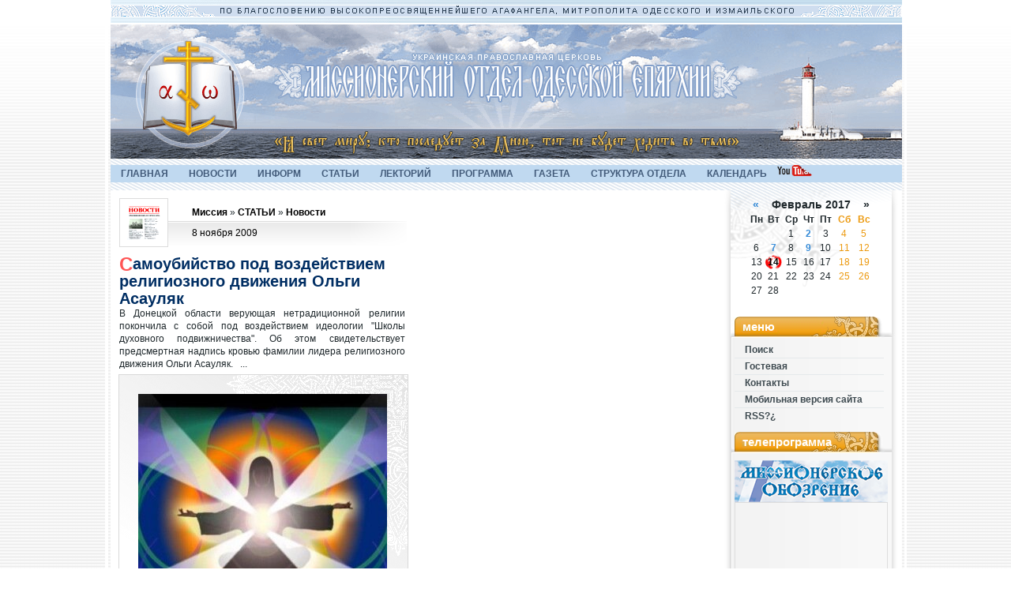

--- FILE ---
content_type: text/html; charset=windows-1251
request_url: https://missia.od.ua/tags/%F1%F3%E8%F6%E8%E4/
body_size: 13116
content:
<!DOCTYPE html>
<html lang="ru">
<head>

  <script type="text/javascript" src="//vk.com/js/api/openapi.js?78"></script>
  <script type="text/javascript">
  VK.init({apiId: 3405514, onlyWidgets: true});
  </script>
  <meta http-equiv="Content-Type" content="text/html; charset=windows-1251">
  <title>суицид &raquo; † Отдел религиозного образования, катехизации и миссионерства Одесской епархии УПЦ</title>
  <meta name="description" content="Проблемы и вопросы богословской науки и духовного образования в одесской епархии, решение вопросов христианской веры, таинства богослужения и изучение истории русской православной церкви.">
  <meta name="keywords" content="одесская епархия, украинская православная церковь, религиозное образование, христианство, русская церковь, религия, русская православная церковь, православие, священник, богословие, проповеди, семинария, православное богослужение, паломничество, иконопись, история религии">
  <link rel="search" type="application/opensearchdescription+xml" href="/engine/opensearch.php" title="† Отдел религиозного образования, катехизации и миссионерства Одесской епархии УПЦ">
  <link rel="alternate" type="application/rss+xml" title="† Отдел религиозного образования, катехизации и миссионерства Одесской епархии УПЦ" href="/rss.xml">
  <script type="text/javascript" src="/engine/classes/min/index.php?charset=windows-1251&amp;g=general&amp;8"></script>
  <script type="text/javascript" src="/engine/classes/min/index.php?charset=windows-1251&amp;f=engine/classes/highslide/highslide.js&amp;8"></script>
  <link rel="shortcut icon" href="/templates/missia/images/favicon.ico">
  <link media="screen" href="/templates/missia/style/styles.css" type="text/css" rel="stylesheet">
  <link media="screen" href="/templates/missia/style/engine.css" type="text/css" rel="stylesheet">
  <script type="text/javascript" src="/templates/missia/js/libs.js"></script>
  <link media="screen" href="/templates/missia/style/QapTcha.jquery.css" type="text/css" rel="stylesheet">
  <script type="text/javascript" src="/templates/missia/js/jquery.ui.touch.js"></script>
  <script type="text/javascript" src="/templates/missia/js/QapTcha.jquery.js"></script>
  <script type="text/javascript">
  $(document).ready(function(){
        $('#QapTcha').QapTcha();
  });
  </script>
  <style>
  .smallerimg {border: 1px solid rgb(221,221,221)!important;height: 184px!important; width: 184px!important;}
  </style>
</head>
<body>
  <div id="loading-layer" style="display:none">
    Загрузка. Пожалуйста, подождите...
  </div>
  <script type="text/javascript">
  <!--
  var dle_root       = '/';
  var dle_admin      = '';
  var dle_login_hash = '';
  var dle_group      = 5;
  var dle_skin       = 'missia';
  var dle_wysiwyg    = '0';
  var quick_wysiwyg  = '1';
  var dle_act_lang   = ["Да", "Нет", "Ввод", "Отмена", "Сохранить"];
  var menu_short     = 'Быстрое редактирование';
  var menu_full      = 'Полное редактирование';
  var menu_profile   = 'Просмотр профиля';
  var menu_send      = 'Отправить сообщение';
  var menu_uedit     = 'Админцентр';
  var dle_info       = 'Информация';
  var dle_confirm    = 'Подтверждение';
  var dle_prompt     = 'Ввод информации';
  var dle_req_field  = 'Заполните все необходимые поля';
  var dle_del_agree  = 'Вы действительно хотите удалить? Данное действие невозможно будет отменить';
  var dle_complaint  = 'Укажите текст вашей жалобы для администрации:';
  var dle_big_text   = 'Выделен слишком большой участок текста.';
  var dle_orfo_title = 'Укажите комментарий для администрации к найденной грамматической ошибке';
  var dle_p_send     = 'Отправить';
  var dle_p_send_ok  = 'Уведомление успешно отправлено';
  var dle_save_ok    = 'Изменения успешно сохранены. Обновить страницу?';
  var dle_del_news   = 'Удалить статью';
  var allow_dle_delete_news   = false;
  var dle_search_delay   = false;
  var dle_search_value   = '';
  $(function(){
        FastSearch();
  });
  //-->
  </script> 
  <script type="text/javascript">


  <!--  
        hs.graphicsDir = '/engine/classes/highslide/graphics/';
        hs.wrapperClassName = 'wide-border';
        hs.numberOfImagesToPreload = 0;
        hs.showCredits = false;
        
        hs.lang = {
                loadingText :     'Загрузка...',
                playTitle :       'Просмотр слайдшоу (пробел)',
                pauseTitle:       'Пауза',
                previousTitle :   'Предыдущее изображение',
                nextTitle :       'Следующее изображение',
                moveTitle :       'Переместить',
                closeTitle :      'Закрыть (Esc)',
                fullExpandTitle : 'Развернуть до полного размера',
                restoreTitle :    'Кликните для закрытия картинки, нажмите и удерживайте для перемещения',
                focusTitle :      'Сфокусировать',
                loadingTitle :    'Нажмите для отмены'
        };
        
  //-->
  </script>
  <div id="top" class="wwide">
    <div class="range">
      <div class="top_img"></div>
      <div class="topmenu_container">
        <div class="topmenu_container2">
          <ul id="topmenu2">
            <li>
              <a href="/">ГЛАВНАЯ</a>
            </li>
            <li>
              <a href="/report">НОВОСТИ</a>
            </li>
            <li>
              <a href="/in-form">ИНФОРМ</a>
            </li>
            <li>
              <a href="/articles">СТАТЬИ</a>
            </li>
            <li>
              <a href="/lectoriy">ЛЕКТОРИЙ</a>
            </li>
            <li>
              <a href="/review">ПРОГРАММА</a>
            </li>
            <li>
              <a href="/newspaper">ГАЗЕТА</a>
            </li>
            <li>
              <a href="/">СТРУКТУРА ОТДЕЛА</a>
              <ul>
                <li>
                  <a href="/help">ПОМОЩЬ ДЕТЯМ</a>
                </li>
                <li>
                  <a href="/lifecentr">ЦЕНТР "ЖИЗНЬ"</a>
                </li>
                <li>
                  <a href="/turizm">ТУРКЛУБ «ПУТЬ»</a>
                </li>
                <li>
                  <a href="/peresvet">ВПК «ПЕРЕСВЕТ»</a>
                </li>
              </ul>
            </li>
            <li>
              <a href="/calendar">КАЛЕНДАРЬ</a>
            </li>
            <li><img src="/templates/missia/images/youtube.png" height="14px" style="padding-bottom:1px"></li>
          </ul>
        </div>
      </div>
    </div>
  </div>
  <div class="range">
    <div class="rightcolumn" id="rcol">
      <div class="rcol_top">
        <div id="calendar-layer">
          <table id="calendar" cellpadding="3" class="calendar">
            <tr>
              <th colspan="7" class="monthselect">
                <a class="monthlink" onclick="doCalendar('01','2017','right'); return false;" href="/2017/01/" title="Предыдущий месяц">&laquo;</a>&nbsp;&nbsp;&nbsp;&nbsp;Февраль 2017&nbsp;&nbsp;&nbsp;&nbsp;&raquo;
              </th>
            </tr>
            <tr>
              <th class="workday">Пн</th>
              <th class="workday">Вт</th>
              <th class="workday">Ср</th>
              <th class="workday">Чт</th>
              <th class="workday">Пт</th>
              <th class="weekday">Сб</th>
              <th class="weekday">Вс</th>
            </tr>
            <tr>
              <td colspan="2">&nbsp;</td>
              <td class="day">1</td>
              <td class="day-active-v">
                <a class="day-active-v" href="/2017/02/02/" title="Все посты за 02 февраля 2017">2</a>
              </td>
              <td class="day">3</td>
              <td class="weekday">4</td>
              <td class="weekday">5</td>
            </tr>
            <tr>
              <td class="day">6</td>
              <td class="day-active-v">
                <a class="day-active-v" href="/2017/02/07/" title="Все посты за 07 февраля 2017">7</a>
              </td>
              <td class="day">8</td>
              <td class="day-active-v">
                <a class="day-active-v" href="/2017/02/09/" title="Все посты за 09 февраля 2017">9</a>
              </td>
              <td class="day">10</td>
              <td class="weekday">11</td>
              <td class="weekday">12</td>
            </tr>
            <tr>
              <td class="day">13</td>
              <td class="day-active-v day-current">
                <a class="day-active-v" href="/2017/02/14/" title="Все посты за 14 февраля 2017">14</a>
              </td>
              <td class="day">15</td>
              <td class="day">16</td>
              <td class="day">17</td>
              <td class="weekday">18</td>
              <td class="weekday">19</td>
            </tr>
            <tr>
              <td class="day">20</td>
              <td class="day">21</td>
              <td class="day">22</td>
              <td class="day">23</td>
              <td class="day">24</td>
              <td class="weekday">25</td>
              <td class="weekday">26</td>
            </tr>
            <tr>
              <td class="day">27</td>
              <td class="day">28</td>
              <td colspan="5">&nbsp;</td>
            </tr>
          </table>
        </div>
      </div>
      <div class="block_header first">
        меню
      </div>
      <div class="block_content" style="overflow:visible; padding-left:15px; float:none"></div>
      <div style="height:5px; width:100%; float:left">
        &nbsp;
      </div>
      <div class="block_content">
        <ul class="lmenu reset">
          <li>
            <a href="/index.php?do=search">Поиск</a>
          </li>
          <li>
            <a href="/index.php?newsid=91">Гостевая</a>
          </li>
          <li>
            <a href="/index.php?do=feedback">Контакты</a>
          </li>
          <li>
            <a href="/index.php?action=mobile">Мобильная версия сайта</a>
          </li>
          <li>
            <a href="/info.html">RSS?&iquest;</a>
          </li>
        </ul>
      </div>
      <div class="block_header">
        телепрограмма
      </div>
      <div class="block_content" style="padding-left:15px; padding-top:9px">
        <a href="/review"><img src="/templates/missia/images/logo/obozrenie.png" alt="Миссионерское Обозрение" align="absmiddle" title="Миссионерское Обозрение"></a> <iframe src="https://www.youtube.com/embed/stt4JI7F0Uc?wmode=transparent&rel=0" width="182" height="137" frameborder="0" allowfullscreen wmode="Opaque" title="YouTube video player" style="padding: 5px;border: solid 1px #ddd;"></iframe>
        <div class="block_txt" style="text-align: none; margin-left:0px">
          <center>
            <a id="all_comm" href="/review"><span style="color:#F00; font-weight:bold">А</span>РХИВ ПЕРЕДАЧ</a>
          </center>
        </div>
      </div>
      <div class="block_header">
        газета
      </div>
      <div class="block_content" style="padding-left:15px; padding-top:9px">
        <img src="/uploads/blockpro/184x184_1412424987_gazeta8.jpg" class="iCatName" style="border: 1px solid rgb(221,221,221);height: 184px; width: 184px;" alt="Миссионерское Обозрение" align="absmiddle" title="Миссионерское Обозрение">
        <div class="block_txt" style="text-align: none; margin-left:0px">
          <center>
            <a id="all_comm" href="/newspaper"><span style="color:#F00; font-weight:bold">А</span>РХИВ ГАЗЕТЫ</a>
          </center>
        </div>
      </div>
      <div class="block_header">
        журнал
      </div>
      <div class="block_content" style="padding-left:15px; padding-top:9px">
        <div class="block_txt" style="text-align: none; margin-left:0px">
          <center>
            <span style="color:#F00; font-weight:bold">А</span>РХИВ ЖУРНАЛА
          </center>
        </div>
      </div>
      <div class="block_header">
        популярные
      </div>
      <div class="block_content">
        <ul class="top-news">
          <li>
            <a href="/1825-v-odessu-dostavleny-moschi-svyatogo-velikomuchenika-panteleimona-so-svyatoy-gory-afon.html" class="catName"><img class="iCatName" src="/uploads/posts/2017-02/thumbs/1486158257_16387864_385740958445748_6996148971736204717_n.jpg" alt="В Одессу доставлены мощи святого великомученика Пантеле ..."></a>
            <p class="bukvica2">В Одессу доставлены мощи святого великомученика Пантеле ...</p>
            <p>&nbsp;&nbsp; Великая православная святыня &ndash;</p>
          </li>
          <li>
            <a href="/1823-v-tatyanin-den-odessity-molilis-o-mire-i-blagopoluchii.html" class="catName"><img class="iCatName" src="/uploads/posts/2017-01/thumbs/1485442586_16358968_382388812114296_478679277_n.jpg" alt="В Татьянин день одесситы молились о мире и благополучии"></a>
            <p class="bukvica2">В Татьянин день одесситы молились о мире и благополучии</p>
            <p>25 января Православная церковь отмечает день</p>
          </li>
          <li>
            <a href="/1821-v-prazdnik-krescheniya-gospodnya-v-odesskom-sledstvennom-izolyatore-zaklyuchennye-vpervye-okunulis-v-kreschenskoy-kupeli.html" class="catName"><img class="iCatName" src="/uploads/posts/2017-01/thumbs/1484849230_17j_3433_1.jpg" alt="В праздник Крещения Господня в Одесском следственном из ..."></a>
            <p class="bukvica2">В праздник Крещения Господня в Одесском следственном из ...</p>
            <p>В праздник Крещения Господня 19 января 2017 года</p>
          </li>
          <li>
            <a href="/1837-v-odessu-so-svyatoy-gory-afon-dostavlena-ikona-bozhiey-materi-otrada-i-uteshenie.html" class="catName"><img class="iCatName" src="/uploads/posts/2017-02/thumbs/1487106020__73o0100.jpg" alt="В Одессу со Святой Горы Афон доставлена икона Божией Ма ..."></a>
            <p class="bukvica2">В Одессу со Святой Горы Афон доставлена икона Божией Ма ...</p>
            <p>Сегодня, 14 февраля 2017 года,&nbsp; по</p>
          </li>
          <li>
            <a href="/1822-v-odesskom-sizo-v-hrame-svyaschennomuchenika-anatoliya-odesskogo-proshla-bozhestvennaya-liturgiya-po-sluchayu-dnya-pamyati-svyatogo.html" class="catName"><img class="iCatName" src="/uploads/posts/2017-01/thumbs/1485293939_16265330_380705458949298_8122889160615492601_n.jpg" alt="В Одесском СИЗО, в храме священномученика Анатолия Одес ..."></a>
            <p class="bukvica2">В Одесском СИЗО, в храме священномученика Анатолия Одес ...</p>
            <p>23 января &ndash; день памяти священномученика</p>
          </li>
          <li>
            <a href="/1834-svyatye-novomucheniki-i-ispovedniki-zemli-nashey-molite-boga-o-nas.html" class="catName"><img class="iCatName" src="/uploads/posts/2017-02/thumbs/1486668699_2997415.jpg" alt="Святые новомученики и исповедники земли нашей, молите Б ..."></a>
            <p class="bukvica2">Святые новомученики и исповедники земли нашей, молите Б ...</p>
            <p>Каждый день в своих богослужениях Православная</p>
          </li>
          <li>
            <a href="/1835-grigoriy-bogoslov-velikiy-propovednik-istiny-sluzhitel-slova-bozhiya.html" class="catName"><img class="iCatName" src="/uploads/posts/2017-02/thumbs/1486672311_i400.jpg" alt="Григорий Богослов - великий проповедник истины, служит ..."></a>
            <p class="bukvica2">Григорий Богослов - великий проповедник истины, служит ...</p>
            <p>7 февраля Церковь чтит память святителя Григория</p>
          </li>
          <li>
            <a href="/1836-19-yanvarya-kreschenie-gospodne.html" class="catName"><img class="iCatName" src="/uploads/posts/2017-02/thumbs/1486739903_52895.p.jpg" alt="19 января - Крещение Господне"></a>
            <p class="bukvica2">19 января - Крещение Господне</p>
            <p>19 января православные верующие отмечают Крещение</p>
          </li>
        </ul>
      </div>
      <div class="block_header">
        комментарии
      </div>
      <div class="block_content">
        <script type="text/javascript" src="/engine/modules/lastcomments/hint/show.js"></script>
        <link rel="stylesheet" type="text/css" href="/engine/modules/lastcomments/style.css">
        <div class="lastcomments" id="lastcomments">
          <ul>
            <li onmouseover="balloon.showTooltip(event,'load:lastcomments_7348899dcce5e87e645d1b309f8e8300')">
              <div class="info">
                Написал(а): <b></b>
              </div>
              <div class="info">
                <p class="bukvica2"><a href="/news/articles/in-form/page,1,3,164-pravda-ob-uchenii-olgi-asauljak..html">Правда об учении Ольги Асауляк.</a></p>
              </div><span id="lastcomments_7348899dcce5e87e645d1b309f8e8300" style="display:none">Более 10 лет являюсь приверженцем ШЕП. Никогда не сомневалась в этом учении, так как оно очень совпадает по всем параметрам с христианским учением. Очень трудно найти ловушки, которые расставили темные силы на пути тех, кто искренне стремится к Богу. Я считаю себя, по прошествии стольких лет, все-таки, обманутой. Школа не приблизила меня к Богу. Я поняла, что это путь тупиковый. Помог мне расставить все точки над &quot;И&quot; - святитель Игнатий Брянчанинов. Именно к его трудам подводил меня Господь, когда я только вступила в ШЕП. Но, увы... только сейчас дошло мое сознание до этих трудов. В своих трудах святой Игнатий пишет, что все эзотерические и чрезмерные знания оказывают на неподготовленную и неочищенную душу очень вредное влияние. Идет возрастание гордыни, а человек этого не замечает - он только еще и еще желает подобных знаний, становясь зависимым. Имя этому - духовно-умственная наркомания.</span>
            </li>
            <li onmouseover="balloon.showTooltip(event,'load:lastcomments_5f665beb3c35b559c20ef32326fad123')">
              <div class="info">
                Написал(а): <b></b>
              </div>
              <div class="info">
                <p class="bukvica2"><a href="/news/report/1725-molodezhnaya-vstrecha-v-pamyat-svyatyh-petra-i-fevronii.html">Молодежная встреча в память свят ...</a></p>
              </div><span id="lastcomments_5f665beb3c35b559c20ef32326fad123" style="display:none">Встреча была действительно хорошей. Спасибо за мероприятие, очень радует что в Одессе проводятся такие встречи.<br>
              Особо порадовал струнный квартет <img style="vertical-align: middle;border: none;" alt="smile" src="/engine/data/emoticons/smile.gif"></span>
            </li>
            <li onmouseover="balloon.showTooltip(event,'load:lastcomments_3d0486325b6d67a62e97fc2d7228a13e')">
              <div class="info">
                Написал(а): <b></b>
              </div>
              <div class="info">
                <p class="bukvica2"><a href="/news/report/1725-molodezhnaya-vstrecha-v-pamyat-svyatyh-petra-i-fevronii.html">Молодежная встреча в память свят ...</a></p>
              </div><span id="lastcomments_3d0486325b6d67a62e97fc2d7228a13e" style="display:none">была на встрече, очень понравилось! Причем когда шла на мероприятие иронично думала &quot;ну вот, о семейной жизни будет рассказывать монах&quot;, а потом было стыдно за такие мысли - владыка Диадор настолько прямо и по-сути говорил о важности семейных отношений, построенных на высокоморальных принципах, что стало понятно и безо всякого опыта &quot;не обязательно прыгать с многоэтажки, чтобы говорить о возможной смерти&quot;.<br>
              Понравилось, что все друзья и я в т.ч уходили с приятным ощущением &quot;мало посидели, поговорить бы еще, поспрашивать, послушать&quot; - все в меру. Супруги Филипчуки впечатлили - низкий поклон Владимиру Станиславовичу и Людмиле Алексеевне за их достойный пример семейной жизни, как говорится &quot;Дай Бог каждому!&quot;. есть чему поучиться.<br>
              <br>
              Надеюсь не за горами следующее приятное мероприятие молодежного отдела! Благодарим о.Максима за его труды и энтузиазм!</span>
            </li>
            <li onmouseover="balloon.showTooltip(event,'load:lastcomments_534923500c7dc26bed8b6066d170d1b9')">
              <div class="info">
                Написал(а): <b></b>
              </div>
              <div class="info">
                <p class="bukvica2"><a href="/news/articles/in-form/983-o-tainstvah-krescheniya-i-moropomazaniya.html">О Таинствах крещения и миропомаз ...</a></p>
              </div><span id="lastcomments_534923500c7dc26bed8b6066d170d1b9" style="display:none">Здравствуйте!<br>
              Меня пригласили быть крёстной для мальчика. Украина, Одесская обл., Татарбунарский район, с. Белолесье.<br>
              Сегодня договаривались с батюшкой о крещении, и батюшка отказал в крещении 16 августа, т.к. будет Успенский пост и в пост никто не крестит. Но моего ребенка-то крестили в пост! И сегодня я была в церкви и задала вопрос, почему отказывают! Батюшка сказал, что в пост не венчают, а крестить можно!<br>
              Родители мальчика поехали в Татарбунары, но и там батюшка отказал! Почему?!</span>
            </li>
            <li onmouseover="balloon.showTooltip(event,'load:lastcomments_05b9669aaf43ecfd7b670c70e07745ec')">
              <div class="info">
                Написал(а): <b></b>
              </div>
              <div class="info">
                <p class="bukvica2"><a href="/news/articles/mission/1414-bogorodichnyy-centr-pod-maskoy-neogumanizma.html">"Богородичный центр" под маско ...</a></p>
              </div><span id="lastcomments_05b9669aaf43ecfd7b670c70e07745ec" style="display:none">Да, знаю, что легче всего верят лжи! Но новое время покажет , что в жизни и творчестве блаженного Иоанна (В.Я.Береславского), выдающегося мыслителя, поэта, музыканта и писателя более 400 книг, правда и доброта непобедимы и бессмертны!<br>
              Практика богомилизма, открываемая блаженным Иоанном - универсальный путь, следуя которым человечество достигнет своего наивысшего предназначения: единства со Всевышним!<br>
              B творчестве писателя блаженного Иоанна я нашла ответы на мои вопросы, которые мучили меня многие годы.<br>
              Я увидела свет в учении блаженного Иоанна:<br>
              &quot;Религия всегда утверждает дистантного бога. Бог обитает во времени и пространстве, которые дистантны человеку, т.е. в историческом прошлом. В алтаре, в священном писании, в облатке причастия, в священнике во время таинства, в храме, в святых, в мощах... где угодно, только не в человеке.<br>
              Такова характерная черта всех мировых религий как выродившихся образцов архетипической духовности.<br>
              Другая крайность - атеизм.<br>
              В первом случае, Божество предпочитается в ущерб человеку. Во втором - человек в ущерб Божеству.<br>
              Для атеистов бог ничто, человек всё.<br>
              Для теологов человек ничто, бог - всё...<br>
              Век религии и атеизма закончился.<br>
              Две крайности сходятся, неразрешимое противоречие разрешается в новом гуманизме.<br>
              Его основной принцип: божество не где-то во времени и пространстве, а единственно - в человеке!&quot;</span>
            </li>
            <li onmouseover="balloon.showTooltip(event,'load:lastcomments_e28444757e0cc93f61e823882ab79c0d')">
              <div class="info">
                Написал(а): <b></b>
              </div>
              <div class="info">
                <p class="bukvica2"><a href="/news/articles/in-form/1688-sergey-averincev-svidetelstvo-pravdy-v-epohu-totalitarizma.html">Сергей Аверинцев: свидетельство ...</a></p>
              </div><span id="lastcomments_e28444757e0cc93f61e823882ab79c0d" style="display:none">Прошу прощения за текстовую ошибку: Честертон, а не Толкиен. Хотя и к творчеству Толкиена относился с уважением ( любовь его собственных детей к творчеству писателя этому также способствовала). Евгений Борисович Пастернак вспоминал, что во время одного из своих визитов в Великобританию, когда свободного времени (вне конференций) было всего несколько часов, да и то ок. 23 00, они возили ночью Сергея Сергеевича на могилу Толкиена, дабы он почтил память выдающегося писателя</span>
            </li>
            <li onmouseover="balloon.showTooltip(event,'load:lastcomments_675c2a9bd7a6f4096d23ff224c65246d')">
              <div class="info">
                Написал(а): <b></b>
              </div>
              <div class="info">
                <p class="bukvica2"><a href="/news/articles/in-form/163-dvizhenie-nju-jejjdzh.-pravoslavnyjj-vzgljad..html">Движение «Нью-Эйдж». Православны ...</a></p>
              </div><span id="lastcomments_675c2a9bd7a6f4096d23ff224c65246d" style="display:none">Абсолютно согласна с мнением автора статьи. Молодец. Нью Эйдж - погибель душе, однозначно.</span>
            </li>
            <li onmouseover="balloon.showTooltip(event,'load:lastcomments_9bcaf7c8fb5b10a9ce4d1b14339b16ab')">
              <div class="info">
                Написал(а): <b></b>
              </div>
              <div class="info">
                <p class="bukvica2"><a href="/news/articles/in-form/1658-pravoslavnoe-kino.html">Православное кино</a></p>
              </div><span id="lastcomments_9bcaf7c8fb5b10a9ce4d1b14339b16ab" style="display:none">Я не согласен, что нецерковный человек должен готовится к просмотру православного фильма! Никто этого не будет делать, кино останется непонятым! Надо снимать так, чтобы всё было понятно.</span>
            </li>
            <li onmouseover="balloon.showTooltip(event,'load:lastcomments_df0efeb7b4fe41f917c461e40354ca02')">
              <div class="info">
                Написал(а): <b></b>
              </div>
              <div class="info">
                <p class="bukvica2"><a href="/news/report/1652-v-odesse-sostoyalsya-vtoroy-forum-pravoslavnoy-molodezhi-cennost-vremeni.html">В Одессе состоялся второй Форум ...</a></p>
              </div><span id="lastcomments_df0efeb7b4fe41f917c461e40354ca02" style="display:none">Замечательная статья, спасибо за этот материал</span>
            </li>
            <li onmouseover="balloon.showTooltip(event,'load:lastcomments_abc09c5308ee1605167bcabed25ea5cf')">
              <a href="/user/%C2%E0%EB%E5%ED%F2%E8%ED/" class="avatar"><img src="/uploads/fotos/foto_2.jpg" width="48" height="48" alt="Валентин"></a>
              <div class="info">
                Написал(а): <b><a onclick="ShowProfile('%C2%E0%EB%E5%ED%F2%E8%ED', '/user/%C2%E0%EB%E5%ED%F2%E8%ED/'); return false;" href="/user/%C2%E0%EB%E5%ED%F2%E8%ED/"><span style="color:#FF0000">Валентин</span></a></b>
              </div>
              <div class="info">
                <p class="bukvica2"><a href="/news/articles/in-form/166-ob-uchenii-baptistov.html">Об учении баптистов</a></p>
              </div><span id="lastcomments_abc09c5308ee1605167bcabed25ea5cf" style="display:none"></span>
              <div class="quote">
                <span id="lastcomments_abc09c5308ee1605167bcabed25ea5cf" style="display:none">То, что в статье столько ошибок, побудило меня написать коммент...</span>
              </div><span id="lastcomments_abc09c5308ee1605167bcabed25ea5cf" style="display:none">Пожалуйста конкретно.<br></span>
              <div class="quote">
                <span id="lastcomments_abc09c5308ee1605167bcabed25ea5cf" style="display:none">Если ваша вера самая правильная, почему вы гнали, притесняли и даже убивали инакомыслящих?</span>
              </div><span id="lastcomments_abc09c5308ee1605167bcabed25ea5cf" style="display:none"><br>
              Соглано данным журнала «National geographic», всего в русской истории зафиксировано 99 случаев сожжения ведьм и колдунов (ср. в других странах: Франция — 4000, Швейцария — 4000, Германия — 25000, Испания — 300, Португалия — 7, Ирландия — 2). Охота на ведьм в России // National geographic. 2007, № 2] Как мы видим протестантские страны отличились ...<br></span>
              <div class="quote">
                <span id="lastcomments_abc09c5308ee1605167bcabed25ea5cf" style="display:none">А вот в пример доброго исполнения слов Христа, баптисты никогда не гнали и никого не убивали за инакомыслие, напротив своим примером и исполнение слов своего Учителя подавали добрый пример всем людям!</span>
              </div><span id="lastcomments_abc09c5308ee1605167bcabed25ea5cf" style="display:none">Практически полное уничтожение индейского народа, а также черное рабство истинно баптисткие и методистские подвиги. Хижину Дяди Тома читали? Волосы дыбом встают!</span>
            </li>
          </ul>
        </div>
        <div class="block_txt" style="text-align: none;">
          <center>
            <a id="all_comm" href="/index.php?do=lastcomments"><span style="color:#F00; font-weight:bold">в</span>се коммертарии</a>
          </center>
        </div>
      </div>
      <div class="block_header">
        rss-новости
      </div>
      <div class="block_content">
        <div class="block_txt block_txt1">
          <div class="informer">
            <p><b>Кипрская Православная Церковь предложила поправки к тексту «Отношения Православной Церкви с остальным христианским миром»</b></p>
            <div class="discript">
              Кипрская Православная Церковь распространила официальное заявление, в которой отражена ее позиция накануне Всеправославного Собора.
            </div>
          </div>
          <div class="informer">
            <p><b>Изменился ли католицизм?</b></p>
            <div class="discript">
              При всех внутренних изменениях католичества скрепляющий его папский стержень и сегодня остается неизменным. Более того, все намеренные изменения как раз и направлены на то, чтобы «диктат папы» ...
            </div>
          </div>
          <div class="informer">
            <p><b>Вступление Сербии в Евросоюз – ошибка или благо?</b></p>
            <div class="discript">
              Стремясь сохранить христианскую веру, сербский народ на протяжении веков претерпел множество страданий, начиная с времен, когда он был терзаем мечами исламских завоевателей и нашествия фашизма до ...
            </div>
          </div>
        </div>
      </div>
      <div class="block_header">
        обращение
      </div>
      <div class="block_content">
        <div class="block_txt">
          <strong>Д</strong>орогие читатели! Всякий православный христианин в течение всей своей жизни должен приступать к Таинствам Исповеди и Причащения как самым важным Таинствам Христовой Церкви. Если до сих пор это было вам неизвестно, или другие причины отвлекали вас от этих спасительных Таинств, умоляем вас устранить это недоразумение. <span style="color:#F00; font-weight:bold">П</span><a href="/index.php?do=static&amp;page=prichastie">риходите к Исповеди и Причастию и да благословит вас Господь!</a>
        </div>
      </div>
      <div class="block_header">
        телефон
      </div>
      <div class="block_content">
        <div class="block_txt">
          <strong>У</strong>важаемые посeтители, у нас работает телефон доверия! Вы можете звонить на номер <span style="color:#F00">+38 (048) 795-61-25</span> с 9.00 до 21.00. <span style="color:#F00; font-weight:bold">П</span><a href="/index.php?do=static&page=telefon_doverija">одробнее...</a>
        </div>
      </div>
      <div class="block_header">
        ссылки
      </div>
      <div class="block_content">
        <div class="block_txt"><img src="/templates/missia/images/mindguard.gif" style="padding-bottom:1px" height="60px"> <img src="/templates/missia/images/parentscom.gif" style="padding-bottom:1px" height="60px"></div>
      </div>
      <div class="block_header">
        облако
      </div>
      <div class="block_content">
        <div class="block_txt">
          <a href="/tags/2012/" class="clouds_xsmall" title="Найдено публикаций: 9">2012</a>, <a href="/tags/%C0%E3%E0%F4%E0%ED%E3%E5%EB/" class="clouds_small" title="Найдено публикаций: 17">Агафангел</a>, <a href="/tags/%C1%EE%E6%E5%F1%F2%E2%E5%ED%ED%E0%FF+%EB%E8%F2%F3%F0%E3%E8%FF/" class="clouds_xsmall" title="Найдено публикаций: 8">Божественная литургия</a>, <a href="/tags/%CA%E0%F1%EF%E5%F0%EE%E2%F1%EA%E0%FF+%E8%EA%EE%ED%E0/" class="clouds_xsmall" title="Найдено публикаций: 13">Касперовская икона</a>, <a href="/tags/%CE%E4%E5%F1%F1%EA%E0%FF+%FE%F0%E8%E4%E8%F7%E5%F1%EA%E0%FF+%E0%EA%E0%E4%E5%EC%E8%FF/" class="clouds_xsmall" title="Найдено публикаций: 11">Одесская юридическая академия</a>, <a href="/tags/%CF%E0%F1%F5%E0/" class="clouds_xsmall" title="Найдено публикаций: 9">Пасха</a>, <a href="/tags/%CF%F0%E0%E2%EE%F1%EB%E0%E2%ED%E0%FF+%F1%E5%EC%FC%FF/" class="clouds_xsmall" title="Найдено публикаций: 8">Православная семья</a>, <a href="/tags/%D1%E2%E5%F2+%D0%EE%E6%E4%E5%F1%F2%E2%E0/" class="clouds_xsmall" title="Найдено публикаций: 10">Свет Рождества</a>, <a href="/tags/%D1%E5%EA%F2%FB/" class="clouds_xsmall" title="Найдено публикаций: 3">Секты</a>, <a href="/tags/%E0%E1%EE%F0%F2/" class="clouds_xsmall" title="Найдено публикаций: 6">аборт</a>, <a href="/tags/%E0%F1%E0%F3%EB%FF%EA/" class="clouds_xsmall" title="Найдено публикаций: 3">асауляк</a>, <a href="/tags/%E0%F3%E4%E8%EE/" class="clouds_large" title="Найдено публикаций: 49">аудио</a>, <a href="/tags/%E1%EB%E0%E3%EE%F2%E2%EE%F0%E8%F2%E5%EB%FC%ED%EE%F1%F2%FC/" class="clouds_xsmall" title="Найдено публикаций: 8">благотворительность</a>, <a href="/tags/%E2%E8%E4%E5%EE/" class="clouds_xlarge" title="Найдено публикаций: 51">видео</a>, <a href="/tags/%E2%F2%EE%F0%E0%FF+%EC%E8%F0%EE%E2%E0%FF+%E2%EE%E9%ED%E0/" class="clouds_xsmall" title="Найдено публикаций: 4">вторая мировая война</a>, <a href="/tags/%E2%FB%F1%F2%E0%E2%EA%E0-%FF%F0%EC%E0%F0%EA%E0/" class="clouds_xsmall" title="Найдено публикаций: 10">выставка-ярмарка</a>, <a href="/tags/%E3%E0%E7%E5%F2%E0/" class="clouds_large" title="Найдено публикаций: 39">газета</a>, <a href="/tags/%E4%E5%F2%E8/" class="clouds_small" title="Найдено публикаций: 26">дети</a>, <a href="/tags/%E4%E8%F1%EA%F3%F1%F1%E8%EE%ED%ED%FB%E9+%EA%EB%F3%E1/" class="clouds_xsmall" title="Найдено публикаций: 7">дискуссионный клуб</a>, <a href="/tags/%E8%F1%F2%EE%F0%E8%FF/" class="clouds_small" title="Найдено публикаций: 19">история</a>, <a href="/tags/%EA%EE%ED%F4%E5%F0%E5%ED%F6%E8%FF/" class="clouds_xsmall" title="Найдено публикаций: 7">конференция</a>, <a href="/tags/%EA%F0%E5%F1%F2%ED%FB%E9+%F5%EE%E4/" class="clouds_medium" title="Найдено публикаций: 38">крестный ход</a>, <a href="/tags/%EB%E5%EA%F6%E8%FF/" class="clouds_medium" title="Найдено публикаций: 38">лекция</a>, <a href="/tags/%EC%E8%F2%F0%EE%EF%EE%EB%E8%F2+%E0%E3%E0%F4%E0%ED%E3%E5%EB/" class="clouds_xsmall" title="Найдено публикаций: 7">митрополит агафангел</a>, <a href="/tags/%EC%EE%EB%E5%E1%E5%ED/" class="clouds_xsmall" title="Найдено публикаций: 5">молебен</a>, <a href="/tags/%EC%EE%EB%E8%F2%E2%E0/" class="clouds_xsmall" title="Найдено публикаций: 5">молитва</a>, <a href="/tags/%EC%EE%ED%E0%F1%F2%FB%F0%FC/" class="clouds_xsmall" title="Найдено публикаций: 4">монастырь</a>, <a href="/tags/%ED%E0%F3%EA%E0/" class="clouds_xsmall" title="Найдено публикаций: 4">наука</a>, <a href="/tags/%ED%E5%E2%FB%E4%F3%EC%E0%ED%ED%FB%E5+%E8%F1%F2%EE%F0%E8%E8/" class="clouds_xsmall" title="Найдено публикаций: 4">невыдуманные истории</a>, <a href="/tags/%EE%EA%EA%F3%EB%FC%F2%E8%E7%EC/" class="clouds_xsmall" title="Найдено публикаций: 4">оккультизм</a>, <a href="/tags/%EE%F1%E2%FF%F9%E5%ED%E8%E5/" class="clouds_xsmall" title="Найдено публикаций: 5">освящение</a>, <a href="/tags/%EF%E0%F2%F0%E8%E0%F0%F5+%EA%E8%F0%E8%EB%EB/" class="clouds_xsmall" title="Найдено публикаций: 9">патриарх кирилл</a>, <a href="/tags/%EF%F0%E0%E2%EE%F1%EB%E0%E2%E8%E5/" class="clouds_xsmall" title="Найдено публикаций: 4">православие</a>, <a href="/tags/%EF%F0%E0%E2%EE%F1%EB%E0%E2%ED%FB%E5+%F2%F0%E0%E4%E8%F6%E8%E8/" class="clouds_xsmall" title="Найдено публикаций: 7">православные традиции</a>, <a href="/tags/%EF%F0%E0%E2%EE%F1%EB%E0%E2%ED%FB%E9+%EC%EE%EB%EE%E4%E5%E6%ED%FB%E9+%F6%E5%ED%F2%F0/" class="clouds_xsmall" title="Найдено публикаций: 5">православный молодежный центр</a>, <a href="/tags/%F1%E2%FF%F9%E5%ED%ED%EE%F1%EB%F3%E6%E8%F2%E5%EB%E8/" class="clouds_xsmall" title="Найдено публикаций: 6">священнослужители</a>, <a href="/tags/%F1%E5%EA%F2%E0/" class="clouds_xsmall" title="Найдено публикаций: 10">секта</a>, <a href="/tags/%F6%E5%ED%F2%F0+%AB%E6%E8%E7%ED%FC%BB/" class="clouds_xsmall" title="Найдено публикаций: 4">центр «жизнь»</a>, <a href="/tags/%FD%E2%EE%EB%FE%F6%E8%FF/" class="clouds_xsmall" title="Найдено публикаций: 4">эволюция</a>, <a href="/tags/%FE%E2%E5%ED%E0%EB%FC%ED%E0%FF+%FE%F1%F2%E8%F6%E8%FF/" class="clouds_xsmall" title="Найдено публикаций: 6">ювенальная юстиция</a><br>
          <br>
          <a href="/tags/">Показать все теги</a>
        </div>
      </div>
      <div class="rcol_bottom" id="rcol_bott">
        &nbsp;
      </div>
    </div>
    <div class="datacontainer" id="datacont">
      <div class="data_lcol catalog" id="id_data_lcol">
        <div id='dle-content'>
          <div class="cat_oneitem base shortstory">
            <div class="cstm_hdr_left"><img src="/templates/missia/images/category/newnews.png"></div>
            <div class="cstm_hdr_right">
              <div class="cstm_category">
                <a href="/news/">Миссия</a> &raquo; <a href="/news/articles/">СТАТЬИ</a> &raquo; <a href="/news/articles/ortnews/">Новости</a>
              </div>
              <div class="cstm_date">
                <a href="/2009/11/08/">8 ноября 2009</a>
              </div>
            </div>
            <div class="cstm_title">
              <a href="/475-samoubijjstvo-pod-vozdejjstviem-religioznogo.html">Самоубийство под воздействием религиозного движения Ольги Асауляк</a>
            </div>
            <div class="cstm_story">
              <div id="news-id-475">
                <p>В Донецкой области верующая нетрадиционной религии покончила с собой под воздействием идеологии "Школы духовного подвижничества". Об этом свидетельствует предсмертная надпись кровью фамилии лидера религиозного движения Ольги Асауляк. &nbsp; ...</p>
                <div class="cstm_img">
                  <a href="/uploads/posts/2011-02/1298024029_1237367035_nje-186.jpg" onclick="return hs.expand(this)"><img align="left" src="/uploads/posts/2011-02/thumbs/1298024029_1237367035_nje-186.jpg" alt='' title=''></a>
                </div>
              </div>
            </div>
            <div class="cstm_tags">
              <b color="red">теги:</b> <a href="/tags/%F1%E5%EA%F2%E0/">секта</a>, <a href="/tags/%E0%F1%E0%F3%EB%FF%EA/">асауляк</a>, <a href="/tags/%F1%E0%EC%EE%F3%E1%E8%E9%F1%F2%E2%EE/">самоубийство</a>, <a href="/tags/%F1%F3%E8%F6%E8%E4/">суицид</a>
            </div>
            <div class="cstm_info">
              <span class="cstm_zakl"></span> Просмотров: 9755 <a href="/475-samoubijjstvo-pod-vozdejjstviem-religioznogo.html#comment">Комментариев: 6</a>
            </div>
          </div>
        </div>
      </div>
      <div class="data_bottom">
        <div id="pager_footer"></div>
      </div>
      <div style="height:0px; background-color:#000; width:700px;clear:both">
        &nbsp;
      </div>
    </div>
  </div>
  <div id="footer" class="wwide">
    <div class="range">
      <div class="footer_img">
        <br>
        &nbsp; <a class="baner9" href='#' title='Посетителей всего, просмотров всего'>
        <script language="JavaScript">


        <!--
        r=Math.random();
        ref=document.referrer;x=screen.width;y=screen.height;
        bps=screen.colorDepth;lng=navigator.systemLanguage;
        document.write("<img src='http://tools.freehost.com.ua/cnt.php?&ct=1&cid=1623&");
        document.write("ref="+escape(ref)+"&x="+x+"&y="+y+"&bps="+bps+"&lng="+lng+"&r="+r+"' ");
        document.write("border=0>");
        //-->
        </script></a>
      </div>
    </div>
  </div>
<script defer src="https://static.cloudflareinsights.com/beacon.min.js/vcd15cbe7772f49c399c6a5babf22c1241717689176015" integrity="sha512-ZpsOmlRQV6y907TI0dKBHq9Md29nnaEIPlkf84rnaERnq6zvWvPUqr2ft8M1aS28oN72PdrCzSjY4U6VaAw1EQ==" data-cf-beacon='{"version":"2024.11.0","token":"624ca453335e491c9501e3be211e0a4b","r":1,"server_timing":{"name":{"cfCacheStatus":true,"cfEdge":true,"cfExtPri":true,"cfL4":true,"cfOrigin":true,"cfSpeedBrain":true},"location_startswith":null}}' crossorigin="anonymous"></script>
</body>
</html>
